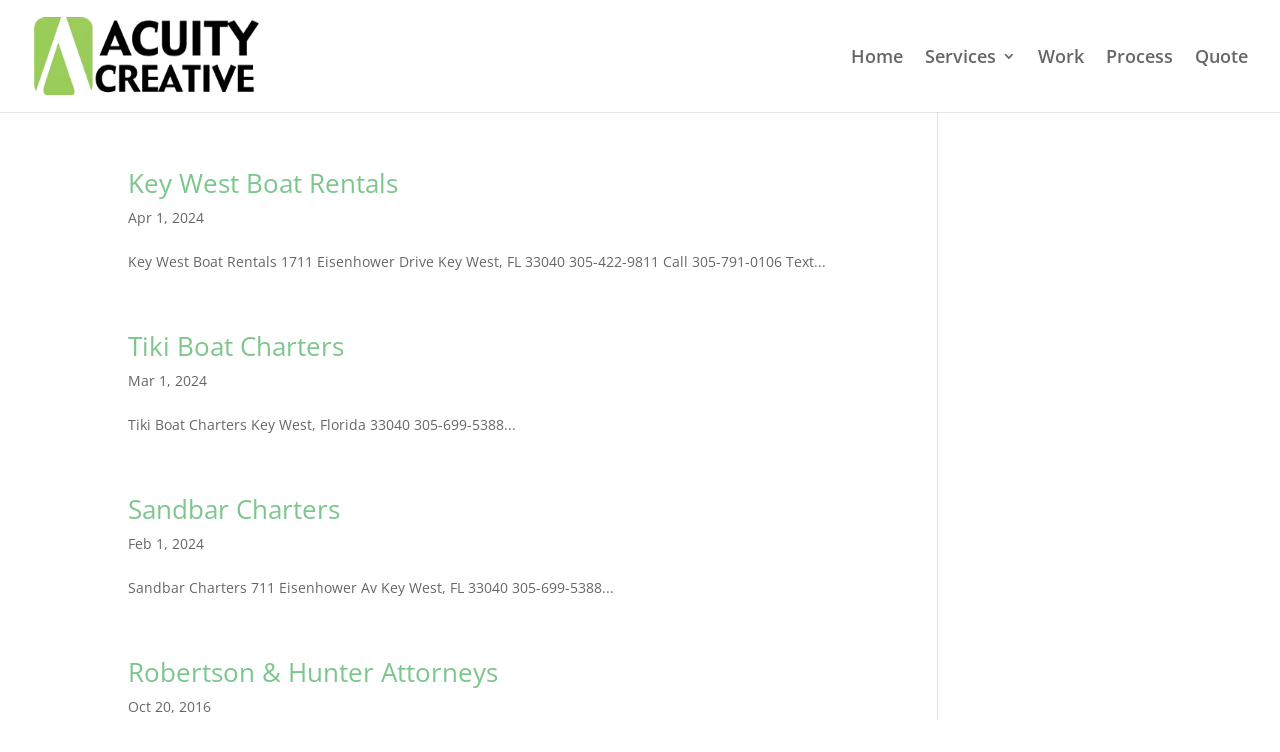

--- FILE ---
content_type: text/css
request_url: https://www.acuitycreative.com/wp-content/litespeed/css/2ef1135cc342d29912448c503bd83a0d.css?ver=a53e6
body_size: -211
content:
div.et_pb_text_0 h1{color:#fff!important;text-shadow:2px 2px 2px rgb(0 0 0 / .8);font-weight:200}div.et_pb_text_0 h3{color:#000!important;text-shadow:1px 1px 1px rgb(255 255 255 / .8);font-weight:200}